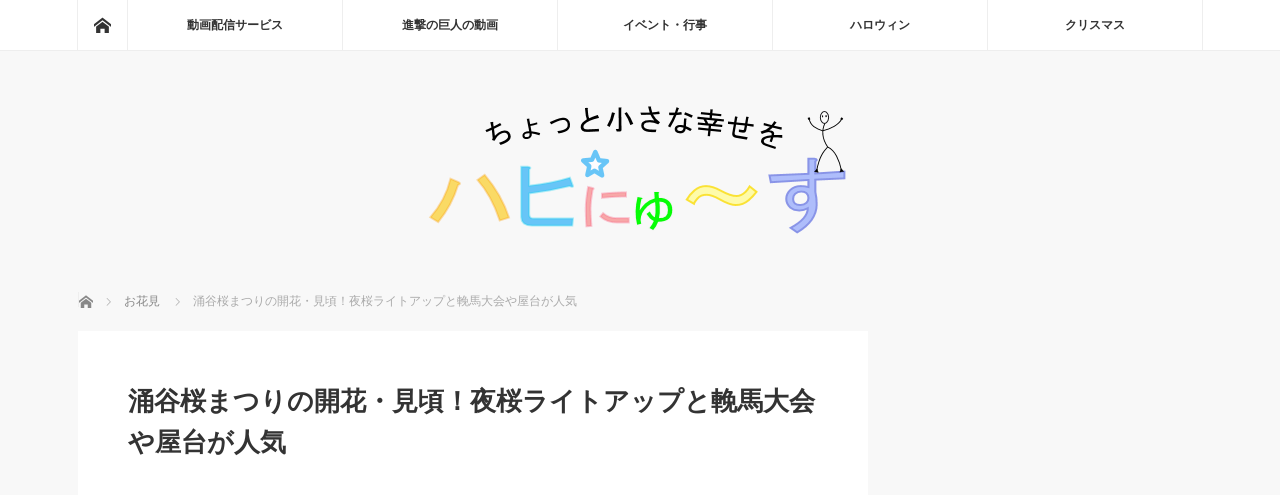

--- FILE ---
content_type: text/html; charset=UTF-8
request_url: https://happy-life-news.com/wakuya-cherry-blossom-festival/
body_size: 19841
content:
<!DOCTYPE html>
<html class="pc" lang="ja">
<head prefix="og: http://ogp.me/ns# fb: http://ogp.me/ns/fb#">
<meta charset="UTF-8">
<!--[if IE]><meta http-equiv="X-UA-Compatible" content="IE=edge"><![endif]-->
<meta name="viewport" content="width=device-width">
<title>涌谷桜まつりの開花・見頃！夜桜ライトアップと輓馬大会や屋台が人気</title>
<meta name="description" content="今回は、私が好きでよく行く宮城県の「わくや桜まつり」のアクセス方法から楽しむポイントまで紹介します。宮城のお花見スポットと言えば西公園や榴ヶ岡公園、白石の一目千本桜などが有名ですよね。でも、まだまだ宮城には魅力的なお花見スポットがあることご存知ですか？桜を見る以外にも、「東北輓馬（ばんば）競技大会」など楽しめるポイントがいっぱいの涌谷桜まつり。私のおすすめは昼の「東北輓馬（ばんば）競技大会」、夜の夜桜ライトアップです。お花見だけがメインじゃない「涌谷桜まつり」をご紹介いたします。">
<meta property="og:type" content="article" />
<meta property="og:url" content="https://happy-life-news.com/wakuya-cherry-blossom-festival/">
<meta property="og:title" content="涌谷桜まつりの開花・見頃！夜桜ライトアップと輓馬大会や屋台が人気" />
<meta property="og:description" content="今回は、私が好きでよく行く宮城県の「わくや桜まつり」のアクセス方法から楽しむポイントまで紹介します。宮城のお花見スポットと言えば西公園や榴ヶ岡公園、白石の一目千本桜などが有名ですよね。でも、まだまだ宮城には魅力的なお花見スポットがあることご存知ですか？桜を見る以外にも、「東北輓馬（ばんば）競技大会」など楽しめるポイントがいっぱいの涌谷桜まつり。私のおすすめは昼の「東北輓馬（ばんば）競技大会」、夜の夜桜ライトアップです。お花見だけがメインじゃない「涌谷桜まつり」をご紹介いたします。" />
<meta property="og:site_name" content="ハピニュース" />
<meta property="og:image" content='https://happy-life-news.com/wp-content/uploads/2018/04/sakura0.jpg'>
<meta property="og:image:secure_url" content="https://happy-life-news.com/wp-content/uploads/2018/04/sakura0.jpg" /> 
<meta property="og:image:width" content="640" /> 
<meta property="og:image:height" content="427" />
<meta name="twitter:card" content="summary" />
<meta name="twitter:site" content="@どなてろ" />
<meta name="twitter:creator" content="@どなてろ" />
<meta name="twitter:title" content="涌谷桜まつりの開花・見頃！夜桜ライトアップと輓馬大会や屋台が人気" />
<meta name="twitter:description" content="今回は、私が好きでよく行く宮城県の「わくや桜まつり」のアクセス方法から楽しむポイントまで紹介します。宮城のお花見スポットと言えば西公園や榴ヶ岡公園、白石の一目千本桜などが有名ですよね。でも、まだまだ宮城には魅力的なお花見スポットがあることご存知ですか？桜を見る以外にも、「東北輓馬（ばんば）競技大会」など楽しめるポイントがいっぱいの涌谷桜まつり。私のおすすめは昼の「東北輓馬（ばんば）競技大会」、夜の夜桜ライトアップです。お花見だけがメインじゃない「涌谷桜まつり」をご紹介いたします。" />
<meta name="twitter:image:src" content='https://happy-life-news.com/wp-content/uploads/2018/04/sakura0.jpg' />
<link rel="pingback" href="https://happy-life-news.com/xmlrpc.php">
<meta name='robots' content='max-image-preview:large' />
<link rel="alternate" type="application/rss+xml" title="ハピニュース &raquo; フィード" href="https://happy-life-news.com/feed/" />
<link rel="alternate" type="application/rss+xml" title="ハピニュース &raquo; コメントフィード" href="https://happy-life-news.com/comments/feed/" />
<link rel="alternate" type="application/rss+xml" title="ハピニュース &raquo; 涌谷桜まつりの開花・見頃！夜桜ライトアップと輓馬大会や屋台が人気 のコメントのフィード" href="https://happy-life-news.com/wakuya-cherry-blossom-festival/feed/" />
<link rel='stylesheet' id='style-css' href='https://happy-life-news.com/wp-content/themes/MAG.child/style.css?ver=2.2.2' type='text/css' media='screen' />
<link rel='stylesheet' id='wp-block-library-css' href='https://happy-life-news.com/wp-includes/css/dist/block-library/style.min.css?ver=6.2.8' type='text/css' media='all' />
<link rel='stylesheet' id='classic-theme-styles-css' href='https://happy-life-news.com/wp-includes/css/classic-themes.min.css?ver=6.2.8' type='text/css' media='all' />
<style id='global-styles-inline-css' type='text/css'>
body{--wp--preset--color--black: #000000;--wp--preset--color--cyan-bluish-gray: #abb8c3;--wp--preset--color--white: #ffffff;--wp--preset--color--pale-pink: #f78da7;--wp--preset--color--vivid-red: #cf2e2e;--wp--preset--color--luminous-vivid-orange: #ff6900;--wp--preset--color--luminous-vivid-amber: #fcb900;--wp--preset--color--light-green-cyan: #7bdcb5;--wp--preset--color--vivid-green-cyan: #00d084;--wp--preset--color--pale-cyan-blue: #8ed1fc;--wp--preset--color--vivid-cyan-blue: #0693e3;--wp--preset--color--vivid-purple: #9b51e0;--wp--preset--gradient--vivid-cyan-blue-to-vivid-purple: linear-gradient(135deg,rgba(6,147,227,1) 0%,rgb(155,81,224) 100%);--wp--preset--gradient--light-green-cyan-to-vivid-green-cyan: linear-gradient(135deg,rgb(122,220,180) 0%,rgb(0,208,130) 100%);--wp--preset--gradient--luminous-vivid-amber-to-luminous-vivid-orange: linear-gradient(135deg,rgba(252,185,0,1) 0%,rgba(255,105,0,1) 100%);--wp--preset--gradient--luminous-vivid-orange-to-vivid-red: linear-gradient(135deg,rgba(255,105,0,1) 0%,rgb(207,46,46) 100%);--wp--preset--gradient--very-light-gray-to-cyan-bluish-gray: linear-gradient(135deg,rgb(238,238,238) 0%,rgb(169,184,195) 100%);--wp--preset--gradient--cool-to-warm-spectrum: linear-gradient(135deg,rgb(74,234,220) 0%,rgb(151,120,209) 20%,rgb(207,42,186) 40%,rgb(238,44,130) 60%,rgb(251,105,98) 80%,rgb(254,248,76) 100%);--wp--preset--gradient--blush-light-purple: linear-gradient(135deg,rgb(255,206,236) 0%,rgb(152,150,240) 100%);--wp--preset--gradient--blush-bordeaux: linear-gradient(135deg,rgb(254,205,165) 0%,rgb(254,45,45) 50%,rgb(107,0,62) 100%);--wp--preset--gradient--luminous-dusk: linear-gradient(135deg,rgb(255,203,112) 0%,rgb(199,81,192) 50%,rgb(65,88,208) 100%);--wp--preset--gradient--pale-ocean: linear-gradient(135deg,rgb(255,245,203) 0%,rgb(182,227,212) 50%,rgb(51,167,181) 100%);--wp--preset--gradient--electric-grass: linear-gradient(135deg,rgb(202,248,128) 0%,rgb(113,206,126) 100%);--wp--preset--gradient--midnight: linear-gradient(135deg,rgb(2,3,129) 0%,rgb(40,116,252) 100%);--wp--preset--duotone--dark-grayscale: url('#wp-duotone-dark-grayscale');--wp--preset--duotone--grayscale: url('#wp-duotone-grayscale');--wp--preset--duotone--purple-yellow: url('#wp-duotone-purple-yellow');--wp--preset--duotone--blue-red: url('#wp-duotone-blue-red');--wp--preset--duotone--midnight: url('#wp-duotone-midnight');--wp--preset--duotone--magenta-yellow: url('#wp-duotone-magenta-yellow');--wp--preset--duotone--purple-green: url('#wp-duotone-purple-green');--wp--preset--duotone--blue-orange: url('#wp-duotone-blue-orange');--wp--preset--font-size--small: 13px;--wp--preset--font-size--medium: 20px;--wp--preset--font-size--large: 36px;--wp--preset--font-size--x-large: 42px;--wp--preset--spacing--20: 0.44rem;--wp--preset--spacing--30: 0.67rem;--wp--preset--spacing--40: 1rem;--wp--preset--spacing--50: 1.5rem;--wp--preset--spacing--60: 2.25rem;--wp--preset--spacing--70: 3.38rem;--wp--preset--spacing--80: 5.06rem;--wp--preset--shadow--natural: 6px 6px 9px rgba(0, 0, 0, 0.2);--wp--preset--shadow--deep: 12px 12px 50px rgba(0, 0, 0, 0.4);--wp--preset--shadow--sharp: 6px 6px 0px rgba(0, 0, 0, 0.2);--wp--preset--shadow--outlined: 6px 6px 0px -3px rgba(255, 255, 255, 1), 6px 6px rgba(0, 0, 0, 1);--wp--preset--shadow--crisp: 6px 6px 0px rgba(0, 0, 0, 1);}:where(.is-layout-flex){gap: 0.5em;}body .is-layout-flow > .alignleft{float: left;margin-inline-start: 0;margin-inline-end: 2em;}body .is-layout-flow > .alignright{float: right;margin-inline-start: 2em;margin-inline-end: 0;}body .is-layout-flow > .aligncenter{margin-left: auto !important;margin-right: auto !important;}body .is-layout-constrained > .alignleft{float: left;margin-inline-start: 0;margin-inline-end: 2em;}body .is-layout-constrained > .alignright{float: right;margin-inline-start: 2em;margin-inline-end: 0;}body .is-layout-constrained > .aligncenter{margin-left: auto !important;margin-right: auto !important;}body .is-layout-constrained > :where(:not(.alignleft):not(.alignright):not(.alignfull)){max-width: var(--wp--style--global--content-size);margin-left: auto !important;margin-right: auto !important;}body .is-layout-constrained > .alignwide{max-width: var(--wp--style--global--wide-size);}body .is-layout-flex{display: flex;}body .is-layout-flex{flex-wrap: wrap;align-items: center;}body .is-layout-flex > *{margin: 0;}:where(.wp-block-columns.is-layout-flex){gap: 2em;}.has-black-color{color: var(--wp--preset--color--black) !important;}.has-cyan-bluish-gray-color{color: var(--wp--preset--color--cyan-bluish-gray) !important;}.has-white-color{color: var(--wp--preset--color--white) !important;}.has-pale-pink-color{color: var(--wp--preset--color--pale-pink) !important;}.has-vivid-red-color{color: var(--wp--preset--color--vivid-red) !important;}.has-luminous-vivid-orange-color{color: var(--wp--preset--color--luminous-vivid-orange) !important;}.has-luminous-vivid-amber-color{color: var(--wp--preset--color--luminous-vivid-amber) !important;}.has-light-green-cyan-color{color: var(--wp--preset--color--light-green-cyan) !important;}.has-vivid-green-cyan-color{color: var(--wp--preset--color--vivid-green-cyan) !important;}.has-pale-cyan-blue-color{color: var(--wp--preset--color--pale-cyan-blue) !important;}.has-vivid-cyan-blue-color{color: var(--wp--preset--color--vivid-cyan-blue) !important;}.has-vivid-purple-color{color: var(--wp--preset--color--vivid-purple) !important;}.has-black-background-color{background-color: var(--wp--preset--color--black) !important;}.has-cyan-bluish-gray-background-color{background-color: var(--wp--preset--color--cyan-bluish-gray) !important;}.has-white-background-color{background-color: var(--wp--preset--color--white) !important;}.has-pale-pink-background-color{background-color: var(--wp--preset--color--pale-pink) !important;}.has-vivid-red-background-color{background-color: var(--wp--preset--color--vivid-red) !important;}.has-luminous-vivid-orange-background-color{background-color: var(--wp--preset--color--luminous-vivid-orange) !important;}.has-luminous-vivid-amber-background-color{background-color: var(--wp--preset--color--luminous-vivid-amber) !important;}.has-light-green-cyan-background-color{background-color: var(--wp--preset--color--light-green-cyan) !important;}.has-vivid-green-cyan-background-color{background-color: var(--wp--preset--color--vivid-green-cyan) !important;}.has-pale-cyan-blue-background-color{background-color: var(--wp--preset--color--pale-cyan-blue) !important;}.has-vivid-cyan-blue-background-color{background-color: var(--wp--preset--color--vivid-cyan-blue) !important;}.has-vivid-purple-background-color{background-color: var(--wp--preset--color--vivid-purple) !important;}.has-black-border-color{border-color: var(--wp--preset--color--black) !important;}.has-cyan-bluish-gray-border-color{border-color: var(--wp--preset--color--cyan-bluish-gray) !important;}.has-white-border-color{border-color: var(--wp--preset--color--white) !important;}.has-pale-pink-border-color{border-color: var(--wp--preset--color--pale-pink) !important;}.has-vivid-red-border-color{border-color: var(--wp--preset--color--vivid-red) !important;}.has-luminous-vivid-orange-border-color{border-color: var(--wp--preset--color--luminous-vivid-orange) !important;}.has-luminous-vivid-amber-border-color{border-color: var(--wp--preset--color--luminous-vivid-amber) !important;}.has-light-green-cyan-border-color{border-color: var(--wp--preset--color--light-green-cyan) !important;}.has-vivid-green-cyan-border-color{border-color: var(--wp--preset--color--vivid-green-cyan) !important;}.has-pale-cyan-blue-border-color{border-color: var(--wp--preset--color--pale-cyan-blue) !important;}.has-vivid-cyan-blue-border-color{border-color: var(--wp--preset--color--vivid-cyan-blue) !important;}.has-vivid-purple-border-color{border-color: var(--wp--preset--color--vivid-purple) !important;}.has-vivid-cyan-blue-to-vivid-purple-gradient-background{background: var(--wp--preset--gradient--vivid-cyan-blue-to-vivid-purple) !important;}.has-light-green-cyan-to-vivid-green-cyan-gradient-background{background: var(--wp--preset--gradient--light-green-cyan-to-vivid-green-cyan) !important;}.has-luminous-vivid-amber-to-luminous-vivid-orange-gradient-background{background: var(--wp--preset--gradient--luminous-vivid-amber-to-luminous-vivid-orange) !important;}.has-luminous-vivid-orange-to-vivid-red-gradient-background{background: var(--wp--preset--gradient--luminous-vivid-orange-to-vivid-red) !important;}.has-very-light-gray-to-cyan-bluish-gray-gradient-background{background: var(--wp--preset--gradient--very-light-gray-to-cyan-bluish-gray) !important;}.has-cool-to-warm-spectrum-gradient-background{background: var(--wp--preset--gradient--cool-to-warm-spectrum) !important;}.has-blush-light-purple-gradient-background{background: var(--wp--preset--gradient--blush-light-purple) !important;}.has-blush-bordeaux-gradient-background{background: var(--wp--preset--gradient--blush-bordeaux) !important;}.has-luminous-dusk-gradient-background{background: var(--wp--preset--gradient--luminous-dusk) !important;}.has-pale-ocean-gradient-background{background: var(--wp--preset--gradient--pale-ocean) !important;}.has-electric-grass-gradient-background{background: var(--wp--preset--gradient--electric-grass) !important;}.has-midnight-gradient-background{background: var(--wp--preset--gradient--midnight) !important;}.has-small-font-size{font-size: var(--wp--preset--font-size--small) !important;}.has-medium-font-size{font-size: var(--wp--preset--font-size--medium) !important;}.has-large-font-size{font-size: var(--wp--preset--font-size--large) !important;}.has-x-large-font-size{font-size: var(--wp--preset--font-size--x-large) !important;}
.wp-block-navigation a:where(:not(.wp-element-button)){color: inherit;}
:where(.wp-block-columns.is-layout-flex){gap: 2em;}
.wp-block-pullquote{font-size: 1.5em;line-height: 1.6;}
</style>
<link rel='stylesheet' id='contact-form-7-css' href='https://happy-life-news.com/wp-content/plugins/contact-form-7/includes/css/styles.css?ver=5.0.4' type='text/css' media='all' />
<link rel='stylesheet' id='toc-screen-css' href='https://happy-life-news.com/wp-content/plugins/table-of-contents-plus/screen.min.css?ver=2002' type='text/css' media='all' />
<link rel='stylesheet' id='parent-style-css' href='https://happy-life-news.com/wp-content/themes/mag_tcd036/style.css?ver=6.2.8' type='text/css' media='all' />
<script type='text/javascript' src='https://happy-life-news.com/wp-includes/js/jquery/jquery.min.js?ver=3.6.4' id='jquery-core-js'></script>
<script type='text/javascript' src='https://happy-life-news.com/wp-includes/js/jquery/jquery-migrate.min.js?ver=3.4.0' id='jquery-migrate-js'></script>
<link rel="https://api.w.org/" href="https://happy-life-news.com/wp-json/" /><link rel="alternate" type="application/json" href="https://happy-life-news.com/wp-json/wp/v2/posts/4838" /><link rel="canonical" href="https://happy-life-news.com/wakuya-cherry-blossom-festival/" />
<link rel='shortlink' href='https://happy-life-news.com/?p=4838' />
<link rel="alternate" type="application/json+oembed" href="https://happy-life-news.com/wp-json/oembed/1.0/embed?url=https%3A%2F%2Fhappy-life-news.com%2Fwakuya-cherry-blossom-festival%2F" />
<link rel="alternate" type="text/xml+oembed" href="https://happy-life-news.com/wp-json/oembed/1.0/embed?url=https%3A%2F%2Fhappy-life-news.com%2Fwakuya-cherry-blossom-festival%2F&#038;format=xml" />
<style type="text/css">div#toc_container ul li {font-size: 90%;}</style>
<script src="https://happy-life-news.com/wp-content/themes/mag_tcd036/js/jquery.easing.js?ver=2.2.2"></script>
<script src="https://happy-life-news.com/wp-content/themes/mag_tcd036/js/jscript.js?ver=2.2.2"></script>
<script src="https://happy-life-news.com/wp-content/themes/mag_tcd036/js/comment.js?ver=2.2.2"></script>
<script src="https://happy-life-news.com/wp-content/themes/mag_tcd036/js/header_fix.js?ver=2.2.2"></script>

<link rel="stylesheet" media="screen and (max-width:770px)" href="https://happy-life-news.com/wp-content/themes/mag_tcd036/responsive.css?ver=2.2.2">
<link rel="stylesheet" media="screen and (max-width:770px)" href="https://happy-life-news.com/wp-content/themes/mag_tcd036/footer-bar.css?ver=2.2.2">

<link rel="stylesheet" href="https://happy-life-news.com/wp-content/themes/mag_tcd036/japanese.css?ver=2.2.2">

<!--[if lt IE 9]>
<script src="https://happy-life-news.com/wp-content/themes/mag_tcd036/js/html5.js?ver=2.2.2"></script>
<![endif]-->

<style type="text/css">



.side_headline, #copyright, .page_navi span.current, .archive_headline, #pickup_post .headline, #related_post .headline, #comment_headline, .post_list .category a, #footer_post_list .category a, .mobile .footer_headline, #page_title
 { background-color:#FF9900; }

a:hover, #comment_header ul li a:hover, .post_content a
 { color:#B9A3FF; }
.post_content .q_button { color:#fff; }
.pc #global_menu > ul > li a:hover, .pc #global_menu > ul > li.active > a, .pc #global_menu ul ul a, #return_top a:hover, .next_page_link a:hover, .page_navi a:hover, .collapse_category_list li a:hover .count,
  #wp-calendar td a:hover, #wp-calendar #prev a:hover, #wp-calendar #next a:hover, .widget_search #search-btn input:hover, .widget_search #searchsubmit:hover, .side_widget.google_search #searchsubmit:hover,
   #submit_comment:hover, #comment_header ul li a:hover, #comment_header ul li.comment_switch_active a, #comment_header #comment_closed p, #post_pagination a:hover, #post_pagination p, a.menu_button:hover
    { background-color:#B9A3FF; }

.pc #global_menu_wrap .home_menu:hover { background:#B9A3FF url(https://happy-life-news.com/wp-content/themes/mag_tcd036/img/header/home.png) no-repeat center; }
.pc #global_menu > ul > li a:hover, .pc #global_menu > ul > li.active > a { border-color:#B9A3FF; }

.mobile #global_menu li a:hover, .mobile #global_menu_wrap .home_menu:hover { background-color:#B9A3FF !important; }

#comment_textarea textarea:focus, #guest_info input:focus, #comment_header ul li a:hover, #comment_header ul li.comment_switch_active a, #comment_header #comment_closed p
 { border-color:#B9A3FF; }

#comment_header ul li.comment_switch_active a:after, #comment_header #comment_closed p:after
 { border-color:#B9A3FF transparent transparent transparent; }

.pc #global_menu ul ul a:hover
 { background-color:#63FFD0; }

.user_sns li a:hover
 { background-color:#B9A3FF; border-color:#B9A3FF; }

.collapse_category_list li a:before
 { border-color: transparent transparent transparent #B9A3FF; }

#previous_next_post .prev_post a:hover, #previous_next_post .next_post a:hover
 { background-color:#B9A3FF !important; }

#footer_post_list .title { color:#FFFFFF; background:rgba(0,0,0,0.4); }

#post_title { font-size:26px; }
.post_content { font-size:18px; }

.post_content .style3a{
    position: relative;
    margin: 0 0 1.5em;
    padding: 0.8em;
    background: #FF9900;
    color: #fff;
    font-size: 22px;
    font-weight: bold;
    border-top:1px solid #FF9900;
    border-bottom:1px solid #FF9900;
}

.post_content .style4a { margin:2.5em 2px 1.2em; padding:.3em 0 .3em .8em; font-size:22px; font-weight:700; border-bottom:none; border-left:7px solid #FF9900; }

#logo_image_mobile a { display:inline-block; height:60px; margin:0; }

<?php
function copePanda()
{
	if ( is_tag() || is_paged() || is_date() || is_year() || is_author() || is_search() || is_404() ) {
		echo '<meta name="robots" content="noindex,follow">';
	}
}
add_action('wp_head','copePanda');
?>

<script async src="//pagead2.googlesyndication.com/pagead/js/adsbygoogle.js"></script>
<script>
  (adsbygoogle = window.adsbygoogle || []).push({
    google_ad_client: "ca-pub-9395553136288121",
    enable_page_level_ads: true
  });
</script>


<script>
  (function(i,s,o,g,r,a,m){i['GoogleAnalyticsObject']=r;i[r]=i[r]||function(){
  (i[r].q=i[r].q||[]).push(arguments)},i[r].l=1*new Date();a=s.createElement(o),
  m=s.getElementsByTagName(o)[0];a.async=1;a.src=g;m.parentNode.insertBefore(a,m)
  })(window,document,'script','https://www.google-analytics.com/analytics.js','ga');

  ga('create', 'UA-103078173-1', 'auto');
  ga('send', 'pageview');

</script>










/*=================================================================================
	カエレバ・ヨメレバ・トマレバ
=================================================================================*/
 
.cstmreba {
	width:98%;
	height:auto;
	margin:36px auto;
	font-family:'Lucida Grande','Hiragino Kaku Gothic ProN',Helvetica, Meiryo, sans-serif;
	line-height: 1.5;
	word-wrap: break-word;
	box-sizing: border-box;
	display: block;
}
.cstmreba a {
	transition: 0.8s ;
	color:#285EFF; /* テキストリンクカラー */
}
.cstmreba a:hover {
	color:#FFCA28; /* テキストリンクカラー(マウスオーバー時) */
}
.booklink-box, .kaerebalink-box, .tomarebalink-box {
	width: 100%;
	background-color: #fafafa; /* 全体の背景カラー */
	overflow: hidden;
	border-radius: 0px;
	box-sizing: border-box;
	padding: 12px 8px;
	box-shadow: 0px 2px 5px 0 rgba(0,0,0,.26);
}
/* サムネイル画像ボックス */
.booklink-image,
.kaerebalink-image,
.tomarebalink-image {
	width:150px;
	float:left;
	margin:0 14px 0 0;
	text-align: center;
	background: #fff;
}
.booklink-image a,
.kaerebalink-image a,
.tomarebalink-image a {
	width:100%;
	display:block;
}
.booklink-image a img, .kaerebalink-image a img, .tomarebalink-image a img {
	margin:0 ;
	padding: 0;
	text-align:center;
	background: #fff;
}
.booklink-info, .kaerebalink-info, .tomarebalink-info {
	overflow:hidden;
	line-height:170%;
	color: #333;
}
/* infoボックス内リンク下線非表示 */
.booklink-info a,
.kaerebalink-info a,
.tomarebalink-info a {
	text-decoration: none;
}
/* 作品・商品・ホテル名 リンク */
.booklink-name>a,
.kaerebalink-name>a,
.tomarebalink-name>a {
	border-bottom: 1px solid ;
	font-size:16px;
}
/* powered by */
.booklink-powered-date,
.kaerebalink-powered-date,
.tomarebalink-powered-date {
	font-size:10px;
	line-height:150%;
}
.booklink-powered-date a,
.kaerebalink-powered-date a,
.tomarebalink-powered-date a {
	color:#333;
	border-bottom: none ;
}
.booklink-powered-date a:hover,
.kaerebalink-powered-date a:hover,
.tomarebalink-powered-date a:hover {
	color:#333;
	border-bottom: 1px solid #333 ;
}
/* 著者・住所 */
.booklink-detail, .kaerebalink-detail, .tomarebalink-address {
	font-size:12px;
}
.kaerebalink-link1 div img, .booklink-link2 div img, .tomarebalink-link1 div img {
	display:none;
}
.booklink-link2 {
	display: inline-block;
	width: 100%;
	margin-top: 5px;
}
.booklink-link2>div,
.kaerebalink-link1>div,
.tomarebalink-link1>div {
	float:left;
	width:24%;
	min-width:128px;
	margin:0.5%;
}
/***** ボタンデザインここから ******/
.booklink-link2 a,
.kaerebalink-link1 a,
.tomarebalink-link1 a {
	width: 100%;
	display: inline-block;
	text-align: center;
	box-sizing: border-box;
	margin: 1px 0;
	padding:3% 0.5%;
	border-radius: 8px;
	font-size: 12px;
	font-weight: bold;
	line-height: 180%;
	color: #fff;
	box-shadow: 0px 2px 4px 0 rgba(0,0,0,.26);
}
/* トマレバ */
.tomarebalink-link1 .shoplinkrakuten a {background: #76ae25; border: 2px solid #76ae25; }/* 楽天トラベル */
.tomarebalink-link1 .shoplinkjalan a { background: #ff7a15; border: 2px solid #ff7a15;}/* じゃらん */
.tomarebalink-link1 .shoplinkjtb a { background: #c81528; border: 2px solid #c81528;}/* JTB */
.tomarebalink-link1 .shoplinkknt a { background: #0b499d; border: 2px solid #0b499d;}/* KNT */
.tomarebalink-link1 .shoplinkikyu a { background: #bf9500; border: 2px solid #bf9500;}/* 一休 */
.tomarebalink-link1 .shoplinkrurubu a { background: #000066; border: 2px solid #000066;}/* るるぶ */
.tomarebalink-link1 .shoplinkyahoo a { background: #ff0033; border: 2px solid #ff0033;}/* Yahoo!トラベル */
/* カエレバ */
.kaerebalink-link1 .shoplinkyahoo a {background:#ff0033; border: 2px solid #ff0033;} /* Yahoo!ショッピング */
.kaerebalink-link1 .shoplinkbellemaison a { background:#84be24 ; border: 2px solid #84be24;}	/* ベルメゾン */
.kaerebalink-link1 .shoplinkcecile a { background:#8d124b; border: 2px solid #8d124b;} /* セシール */
.kaerebalink-link1 .shoplinkkakakucom a {background:#314995; border: 2px solid #314995;} /* 価格コム */
/* ヨメレバ */
.booklink-link2 .shoplinkkindle a { background:#007dcd; border: 2px solid #007dcd;} /* Kindle */
.booklink-link2 .shoplinkrakukobo a { background:#bf0000; border: 2px solid #bf0000;} /* 楽天kobo */
.booklink-link2  .shoplinkbk1 a { background:#0085cd; border: 2px solid #0085cd;} /* honto */
.booklink-link2 .shoplinkehon a { background:#2a2c6d; border: 2px solid #2a2c6d;} /* ehon */
.booklink-link2 .shoplinkkino a { background:#003e92; border: 2px solid #003e92;} /* 紀伊國屋書店 */
.booklink-link2 .shoplinktoshokan a { background:#333333; border: 2px solid #333333;} /* 図書館 */
/* カエレバ・ヨメレバ共通 */
.kaerebalink-link1 .shoplinkamazon a, .booklink-link2 .shoplinkamazon a {
	background:#FF9901;
	border: 2px solid #ff9901;
} /* Amazon */
.kaerebalink-link1 .shoplinkrakuten a, .booklink-link2 .shoplinkrakuten a {
	background: #bf0000;
	border: 2px solid #bf0000;
} /* 楽天 */
.kaerebalink-link1 .shoplinkseven a, .booklink-link2 .shoplinkseven a {
	background:#225496;
	border: 2px solid #225496;
} /* 7net */
/****** ボタンカラー ここまで *****/
 
/***** ボタンデザイン　マウスオーバー時ここから *****/
.booklink-link2 a:hover,
.kaerebalink-link1 a:hover,
.tomarebalink-link1 a:hover {
	background: #fff;
}
/* トマレバ */
.tomarebalink-link1 .shoplinkrakuten a:hover { color: #76ae25; }/* 楽天トラベル */
.tomarebalink-link1 .shoplinkjalan a:hover { color: #ff7a15; }/* じゃらん */
.tomarebalink-link1 .shoplinkjtb a:hover { color: #c81528; }/* JTB */
.tomarebalink-link1 .shoplinkknt a:hover { color: #0b499d; }/* KNT */
.tomarebalink-link1 .shoplinkikyu a:hover { color: #bf9500; }/* 一休 */
.tomarebalink-link1 .shoplinkrurubu a:hover { color: #000066; }/* るるぶ */
.tomarebalink-link1 .shoplinkyahoo a:hover { color: #ff0033; }/* Yahoo!トラベル */
/* カエレバ */
.kaerebalink-link1 .shoplinkyahoo a:hover {color:#ff0033;} /* Yahoo!ショッピング */
.kaerebalink-link1 .shoplinkbellemaison a:hover { color:#84be24 ; }	/* ベルメゾン */
.kaerebalink-link1 .shoplinkcecile a:hover { color:#8d124b; } /* セシール */
.kaerebalink-link1 .shoplinkkakakucom a:hover {color:#314995;} /* 価格コム */
/* ヨメレバ */
.booklink-link2 .shoplinkkindle a:hover { color:#007dcd;} /* Kindle */
.booklink-link2 .shoplinkrakukobo a:hover { color:#bf0000; } /* 楽天kobo */
.booklink-link2 .shoplinkbk1 a:hover { color:#0085cd; } /* honto */
.booklink-link2 .shoplinkehon a:hover { color:#2a2c6d; } /* ehon */
.booklink-link2 .shoplinkkino a:hover { color:#003e92; } /* 紀伊國屋書店 */
.booklink-link2 .shoplinktoshokan a:hover { color:#333333; } /* 図書館 */
/* カエレバ・ヨメレバ共通 */
.kaerebalink-link1 .shoplinkamazon a:hover, .booklink-link2 .shoplinkamazon a:hover {
	color:#FF9901; } /* Amazon */
.kaerebalink-link1 .shoplinkrakuten a:hover , .booklink-link2 .shoplinkrakuten a:hover {
	color: #bf0000; } /* 楽天 */
.kaerebalink-link1 .shoplinkseven a:hover, .booklink-link2 .shoplinkseven a:hover {
	color:#225496;} /* 7net */
/***** ボタンデザイン　マウスオーバー時ここまで *****/
.booklink-footer {
	clear:both;
}
 
/*****  解像度768px以下のスタイル *****/
@media screen and (max-width:768px){
	.booklink-image,
	.kaerebalink-image,
	.tomarebalink-image {
		width:100%;
		float:none;
	}
	.booklink-link2>div,
	.kaerebalink-link1>div,
	.tomarebalink-link1>div {
		width: 32.33%;
		margin: 0.5%;
	}
	.booklink-info,
	.kaerebalink-info,
	.tomarebalink-info {
	  text-align:center;
	  padding-bottom: 1px;
	}
}
 
/*****  解像度480px以下のスタイル *****/
@media screen and (max-width:480px){
	.booklink-link2>div,
	.kaerebalink-link1>div,
	.tomarebalink-link1>div {
		width: 49%;
		margin: 0.5%;
	}
}

/***  カエレバここまで ***/
.check {
  color: #FFFFFF;
  font-size: 12px;
  background-color: #FF0000;
  vertical-align:text-top;
  font-weight: bold;
}




/* 赤ボタン単品 */
.red-btn {
  box-shadow:2px 2px 2px #555;
  font-size:16px;
  text-align:center; /*ボタンの中央配置 */
  margin:40px auto 40px auto;  /*ボタンの上右下左の余白 */
  max-width: 300px;  /*ボタンの横幅 */
  text-align: center;  /*ボタン内の文字中央寄せ */
  padding: 7px;  /*ボタン内文字の余白 */
  background-color:#ed254e;
  margin-right: auto;
  margin-left: auto;
  border-radius: 5px;  /*ボタンの角を少し丸く */
  -webkit-border-radius: 5px;
  -moz-border-radius: 5px;
  font-weight: bold;  /*ボタン内文字は太字 */
  color: #fff !important;  /*ボタン内の文字色 */
  height: 30px;
  line-height:30px;
}
 
.red-btn a {
  text-decoration: none !important;  /*ボタン内テキストリンク下線無し */
  color: #fff !important;  /*ボタン内の文字色 */
  display: block;
}


/* 左ボタン */
 
.left-btn {
  box-shadow:2px 2px 2px #555;  
  text-align:center; /*ボタンの中央配置 */
  width: 100%;  /*ボタンの横幅 */
  text-align: center;  /*ボタン内の文字中央寄せ */
  padding: 7px;  /*ボタン内文字の余白 */
  background-color: #039BE6;  /*ボタンの背景色#cc1812#ef5771#d64e80#e37878 */
  border-radius: 5px;  /*ボタンの角を少し丸く */
  -webkit-border-radius: 5px;
  -moz-border-radius: 5px;
  font-weight: bold;  /*ボタン内文字は太字 */
  color:#fff !important;
  margin-bottom:10px;
  margin-left:-10px;
  height: 30px;
  line-height:30px;
}
 
.left-btn a {
  text-decoration: none !important;  /*ボタン内テキストリンク下線無し */
  color: #fff !important;  /*ボタン内の文字色 */
  display: block;
}
 
 
/* 右ボタン */
 
.right-btn {
  box-shadow:2px 2px 2px #555;
  background-color: #ed254e;
  text-align:center; /*ボタンの中央配置 */
  margin-bottom:15px;
  display: block;
  width: 100%;  /*ボタンの横幅 */
  text-align: center;  /*ボタン内の文字中央寄せ */
  padding: 7px;  /*ボタン内文字の余白 */
  float:left;
  color:#fff;
  font-weight:bold;
  margin-left: -10px;
  border-radius: 5px;  /*ボタンの角を少し丸く */
  -webkit-border-radius: 5px;
  -moz-border-radius: 5px;
  height: 30px;
  line-height:30px;
}
 
.right-btn a {
  text-decoration: none !important;  /*ボタン内テキストリンク下線無し */
  color: #fff !important;  /*ボタン内の文字色 */
  display: block;
}
 
.box-main:after {
  content:"";
  display:block;
  clear:both;
}
.box-main {
 text-align:center;
 font-size:16px;
}





.ggmap {
position: relative;
padding-bottom: 56.25%;
padding-top: 30px;
height: 0;
overflow: hidden;
}
 
.ggmap iframe,
.ggmap object,
.ggmap embed {
position: absolute;
top: 0;
left: 0;
width: 100%;
height: 100%;
}

<script type="text/javascript" language="javascript">
    var vc_pid = "885932515";
</script><script type="text/javascript" src="//aml.valuecommerce.com/vcdal.js" async></script>

</style>


<style type="text/css"></style><style type="text/css">.broken_link, a.broken_link {
	text-decoration: line-through;
}</style><link rel="icon" href="https://happy-life-news.com/wp-content/uploads/2017/07/06f72bda9ffdfd07312a36cfa3877563-1-120x120.jpg" sizes="32x32" />
<link rel="icon" href="https://happy-life-news.com/wp-content/uploads/2017/07/06f72bda9ffdfd07312a36cfa3877563-1.jpg" sizes="192x192" />
<link rel="apple-touch-icon" href="https://happy-life-news.com/wp-content/uploads/2017/07/06f72bda9ffdfd07312a36cfa3877563-1.jpg" />
<meta name="msapplication-TileImage" content="https://happy-life-news.com/wp-content/uploads/2017/07/06f72bda9ffdfd07312a36cfa3877563-1.jpg" />







<!-- Global site tag (gtag.js) - Google Analytics -->
<script async src="https://www.googletagmanager.com/gtag/js?id=UA-103078173-1"></script>
<script>
  window.dataLayer = window.dataLayer || [];
  function gtag(){dataLayer.push(arguments);}
  gtag('js', new Date());

  gtag('config', 'UA-103078173-1');
</script>








</head>
<body class="post-template-default single single-post postid-4838 single-format-standard">

 <!-- global menu -->
  <div id="global_menu_wrap">
  <div id="global_menu" class="clearfix">
   <a class="home_menu" href="https://happy-life-news.com/"><span>ホーム</span></a>
   <ul id="menu-%e3%83%a1%e3%82%a4%e3%83%b3%e3%83%a1%e3%83%8b%e3%83%a5%e3%83%bc" class="menu"><li id="menu-item-6352" class="menu-item menu-item-type-post_type menu-item-object-post menu-item-6352"><a href="https://happy-life-news.com/drama-vod/">動画配信サービス</a></li>
<li id="menu-item-8601" class="menu-item menu-item-type-post_type menu-item-object-post menu-item-8601"><a href="https://happy-life-news.com/shingeki-season3/">進撃の巨人の動画</a></li>
<li id="menu-item-108" class="menu-item menu-item-type-taxonomy menu-item-object-category current-post-ancestor menu-item-has-children menu-item-108"><a href="https://happy-life-news.com/category/event/">イベント・行事</a>
<ul class="sub-menu">
	<li id="menu-item-3402" class="menu-item menu-item-type-taxonomy menu-item-object-category menu-item-3402"><a href="https://happy-life-news.com/category/event/valentine/">バレンタイン</a></li>
	<li id="menu-item-5913" class="menu-item menu-item-type-taxonomy menu-item-object-category menu-item-5913"><a href="https://happy-life-news.com/category/event/claming/">潮干狩り</a></li>
	<li id="menu-item-8185" class="menu-item menu-item-type-taxonomy menu-item-object-category menu-item-8185"><a href="https://happy-life-news.com/category/event/hahanohi-titinohi/">母の日・父の日</a></li>
	<li id="menu-item-4686" class="menu-item menu-item-type-taxonomy menu-item-object-category menu-item-4686"><a href="https://happy-life-news.com/category/event/festival/">お祭り・花火</a></li>
	<li id="menu-item-5268" class="menu-item menu-item-type-taxonomy menu-item-object-category menu-item-5268"><a href="https://happy-life-news.com/category/event/seapool/">海・プール</a></li>
</ul>
</li>
<li id="menu-item-1240" class="menu-item menu-item-type-taxonomy menu-item-object-category menu-item-1240"><a href="https://happy-life-news.com/category/event/halloween/">ハロウィン</a></li>
<li id="menu-item-6796" class="menu-item menu-item-type-taxonomy menu-item-object-category menu-item-6796"><a href="https://happy-life-news.com/category/event/christmas/">クリスマス</a></li>
</ul>  </div>
 </div>
 
 <div id="header">

  <!-- logo -->
  <div id='logo_image'>
<h1 id="logo"><a href=" https://happy-life-news.com/" title="ハピニュース" data-label="ハピニュース"><img src="https://happy-life-news.com/wp-content/uploads/tcd-w/logo-resized.png?1769809390" alt="ハピニュース" title="ハピニュース" /></a></h1>
</div>

  
    <a href="#" class="menu_button"><span>menu</span></a>
  
 </div><!-- END #header -->

 <div id="main_contents" class="clearfix">

  <!-- bread crumb -->
    
<ul id="bread_crumb" class="clearfix" itemscope itemtype="http://schema.org/BreadcrumbList">
 <li itemprop="itemListElement" itemscope itemtype="http://schema.org/ListItem" class="home"><a itemprop="item" href="https://happy-life-news.com/"><span itemprop="name">ホーム</span></a><meta itemprop="position" content="1" /></li>

 <li itemprop="itemListElement" itemscope itemtype="http://schema.org/ListItem">
     <a itemprop="item" href="https://happy-life-news.com/category/event/cherry-blossom-viewing/"><span itemprop="name">お花見</span></a>
       <meta itemprop="position" content="2" /></li>
 <li itemprop="itemListElement" itemscope itemtype="http://schema.org/ListItem" class="last"><span itemprop="name">涌谷桜まつりの開花・見頃！夜桜ライトアップと輓馬大会や屋台が人気</span><meta itemprop="position" content="3" /></li>

</ul>
  
<div id="main_col">

 
 <div id="article">

      



  <div id="post_meta_top" class="clearfix no_image">
        </div>

  <h2 id="post_title">涌谷桜まつりの開花・見頃！夜桜ライトアップと輓馬大会や屋台が人気</h2>







<script async src="//pagead2.googlesyndication.com/pagead/js/adsbygoogle.js"></script>
<!-- happypcタイトル下（ﾘﾝｸﾕﾆｯﾄ） -->
<ins class="adsbygoogle"
     style="display:block"
     data-ad-client="ca-pub-9395553136288121"
     data-ad-slot="2087894298"
     data-ad-format="link"></ins>
<script>
(adsbygoogle = window.adsbygoogle || []).push({});
</script>
&nbsp;




  <div class="post_content clearfix">
   <p>今回は、私が好きでよく行く宮城県の<strong>「わくや桜まつり」</strong>のアクセス方法から楽しむポイントまで紹介します。</p>
<p>宮城のお花見スポットと言えば西公園や榴ヶ岡公園、白石の一目千本桜などが有名ですよね。</p>
<p>でも、まだまだ宮城には魅力的なお花見スポットがあることご存知ですか？</p>
<p>「東北輓馬（ばんば）競技大会」や「夜桜ライトアップ」など、<span style="color: #ff0000;"><strong>お花見だけがメインじゃない「わくや桜まつり」</strong></span>をご紹介いたします。</p>
<div id="single_banner_area2" class="clearfix one_banner">
<div class="single_banner single_banner_left">
<p style="color: #888; text-align: center;"><span style="font-size: 65%;">スポンサーリンク</span>
<script async src="//pagead2.googlesyndication.com/pagead/js/adsbygoogle.js"></script>
<!-- happy.new.honnbunnai -->
<ins class="adsbygoogle"
     style="display:block"
     data-ad-client="ca-pub-9395553136288121"
     data-ad-slot="8755137478"
     data-ad-format="rectangle"></ins>
<script>
(adsbygoogle = window.adsbygoogle || []).push({});
</script>
</div>
<div class="single_banner single_banner_right">
<a href="" target="_blank"><img src="" alt="" title="" /></a>
</div>
</div>

<div id="toc_container" class="no_bullets"><p class="toc_title">目次</p><ul class="toc_list"><li><a href="#i"><span class="toc_number toc_depth_1">1</span> わくや桜まつりとは？圧巻の夜桜ライトアップ！</a><ul><li><a href="#i-2"><span class="toc_number toc_depth_2">1.1</span> 涌谷町の桜の開花状況と夜桜ライトアップ</a></li></ul></li><li><a href="#i-3"><span class="toc_number toc_depth_1">2</span> わくや桜まつりの見所は涌谷城の桜と東北輓馬（ばんば）競技大会</a></li><li><a href="#i-4"><span class="toc_number toc_depth_1">3</span> わくや桜まつりの屋台の出店情報！営業時間は？名物屋台は？</a><ul><li><a href="#i-5"><span class="toc_number toc_depth_2">3.1</span> フリーマーケット</a></li><li><a href="#i-6"><span class="toc_number toc_depth_2">3.2</span> 涌谷互市（たがいち）</a></li><li><a href="#i-7"><span class="toc_number toc_depth_2">3.3</span> アイムクレープ</a></li></ul></li><li><a href="#i-8"><span class="toc_number toc_depth_1">4</span> わくや桜まつりのアクセス方法と混雑回避のおすすめ駐車場</a></li><li><a href="#i-9"><span class="toc_number toc_depth_1">5</span> 涌谷町の温泉などおすすめスポット</a><ul><li><a href="#i-10"><span class="toc_number toc_depth_2">5.1</span> わくや万葉の里天平ろまん館</a></li><li><a href="#i-11"><span class="toc_number toc_depth_2">5.2</span> わくや天平の湯</a></li><li><a href="#i-12"><span class="toc_number toc_depth_2">5.3</span> 花野果（はなやか）市場</a></li></ul></li><li><a href="#i-13"><span class="toc_number toc_depth_1">6</span> 宮城県涌谷町「わくや桜まつり」と「東北輓馬競技大会」まとめ</a></li></ul></div>
<h3 class="style3a"><span id="i">わくや桜まつりとは？圧巻の夜桜ライトアップ！</span></h3>
<p>まずは涌谷桜まつりが開催される「涌谷町」についてご紹介いたします。</p>
<div class="ggmap"><iframe style="border: 0;" src="https://www.google.com/maps/embed?pb=!1m18!1m12!1m3!1d399356.29673193005!2d140.86861743628202!3d38.5574803842549!2m3!1f0!2f0!3f0!3m2!1i1024!2i768!4f13.1!3m3!1m2!1s0x5f89093af12be1d5%3A0x74ee2952cbd34782!2z5a6u5Z-O55yM6YGg55Sw6YOh5raM6LC355S6!5e0!3m2!1sja!2sjp!4v1523051063412" width="600" height="450" frameborder="0" allowfullscreen="allowfullscreen"></iframe></div>
<p>「涌谷町」は、仙台の北側で、石巻市と大崎市の間にある遠田郡に位置します。</p>
<p>涌谷町は自然豊かで、仙台平野や栗駒山を一望できる箟岳山が町の中心にあります。</p>
<p>そして、昔は涌谷伊達家の城下町として栄えていたため、現在は涌谷伊達家の居舘跡に「城山公園資料館」として数々の文化財が収められています。</p>
<p>こちらの「城山公園資料館」はお城の形をしており、城山公園にはソメイヨシノ、しだれ桜、山桜、泰山府君(さとざくらの一品種)などが咲き、<span style="color: #ff0000;"><strong>お城と桜を一緒に見ることができるスポット</strong><span style="color: #000000;">として人気があり、</span></span>とても風情があります。</p>
<div id="single_banner_area2" class="clearfix one_banner">
<div class="single_banner single_banner_left">
<p style="color: #888; text-align: center;"><span style="font-size: 65%;">スポンサーリンク</span>
<script async src="//pagead2.googlesyndication.com/pagead/js/adsbygoogle.js"></script>
<!-- happy.new.honnbunnai -->
<ins class="adsbygoogle"
     style="display:block"
     data-ad-client="ca-pub-9395553136288121"
     data-ad-slot="8755137478"
     data-ad-format="rectangle"></ins>
<script>
(adsbygoogle = window.adsbygoogle || []).push({});
</script>
</div>
<div class="single_banner single_banner_right">
<a href="" target="_blank"><img src="" alt="" title="" /></a>
</div>
</div>

<h4 class="style4a"><span id="i-2">涌谷町の桜の開花状況と夜桜ライトアップ</span></h4>
<blockquote class="twitter-tweet" data-lang="ja">
<p dir="ltr" lang="ja">わくや桜まつり</p>
<p>江合川涌谷大橋から城山公園（涌谷城址）を望む。</p>
<p>城山公園の桜は散り初めです。<br />
夜桜ライトアップは，29日まで。 <a href="https://t.co/J7uoJW7i8x">pic.twitter.com/J7uoJW7i8x</a></p>
<p>— 遊佐 徹 (@T_Yusa) <a href="https://twitter.com/T_Yusa/status/855394794297634817?ref_src=twsrc%5Etfw">2017年4月21日</a></p></blockquote>
<p><script async src="https://platform.twitter.com/widgets.js" charset="utf-8"></script></p>
<p>&nbsp;</p>
<p>そしてここで、<span style="text-decoration: underline;">毎年4月10日前後に開花するため、4月中旬にかけて涌谷桜まつりが開催</span>されます。</p>
<p>期間中は夜桜ライトアップがされているので、夜に訪れるのもおすすめです。</p>
<div id="single_banner_area2" class="clearfix one_banner">
<div class="single_banner single_banner_left">
<p style="color: #888; text-align: center;"><span style="font-size: 65%;">スポンサーリンク</span>
<script async src="//pagead2.googlesyndication.com/pagead/js/adsbygoogle.js"></script>
<!-- happy.new.honnbunnai -->
<ins class="adsbygoogle"
     style="display:block"
     data-ad-client="ca-pub-9395553136288121"
     data-ad-slot="8755137478"
     data-ad-format="rectangle"></ins>
<script>
(adsbygoogle = window.adsbygoogle || []).push({});
</script>
</div>
<div class="single_banner single_banner_right">
<a href="" target="_blank"><img src="" alt="" title="" /></a>
</div>
</div>

<h3 class="style3a"><span id="i-3">わくや桜まつりの見所は涌谷城の桜と東北輓馬（ばんば）競技大会</span></h3>
<p>冒頭でも少しお話したように涌谷桜まつりでは、ただ屋台が並びお花見するだけの場所じゃないです！</p>
<p>毎年4月の第３日曜日に桜まつりのメインイベントとして<span style="text-decoration: underline;"><strong>「<a href="http://www.town.wakuya.miyagi.jp/sangyo/kanko/event/banba.html">東北輓馬（ばんば）競技大会</a>」が開催</strong></span>されます。</p>
<blockquote class="twitter-tweet" data-lang="ja">
<p dir="ltr" lang="ja">涌谷城と桜とばんば！ <a href="http://t.co/tfP3xefJr3">pic.twitter.com/tfP3xefJr3</a></p>
<p>— まさお (@G_Mahler) <a href="https://twitter.com/G_Mahler/status/457754876936609792?ref_src=twsrc%5Etfw">2014年4月20日</a></p></blockquote>
<p><script async src="https://platform.twitter.com/widgets.js" charset="utf-8"></script></p>
<p>&nbsp;</p>
<p>輓馬と言われてもピンっとくる方は少ないと思いますので、説明したいと思います。（笑）</p>
<p>輓馬大会は名前にもあるように馬が主役となる大会です。</p>
<p>馬は古くから人と深い関わりを持っており、城下町であり商業・流通の拠点であった涌谷町では運搬の手段として特に重要な役割を担っていました。</p>
<p>しかし、現在はその姿を見る機会はほとんど無いですよね。</p>
<p>そうした中、<strong>自馬の力を競うことを目的に開催されるのが輓馬大会</strong>です。</p>
<p>階級ごとに違う荷重を乗せたそりを引き、120mの直線コースで2ヶ所の障害を越えるタイムを競います。</p>
<p>満開の桜の下、大観衆は手に汗を握り、熱戦を繰り広げる馬たちを応援します。</p>
<p>私は何度か観戦しておりますが、特に、人馬一体となって障害を越える瞬間には、毎回大きな歓声と拍手が起こります。</p>
<p>競馬で見る競走馬とは違った力強さを見る事ができ、一言で表すなら「うぉぉぉ」という表現がしっくり来るほどの迫力があります。</p>
<p>私のように普段競馬をやらない方でも楽しめるし、子供にも喜んでもらえるイベントですので、ぜひ行ってみてくださいね。</p>
<p>このように、わくや桜まつりでは<span style="text-decoration: underline; color: #ff0000;"><strong>「お城・馬・桜」が一度に見られる</strong></span>ので、普通のお花見に飽きてしまった方にはぴったりです。</p>
<h3 class="style3a"><span id="i-4">わくや桜まつりの屋台の出店情報！営業時間は？名物屋台は？</span></h3>
<p>城山公園内仮説店舗は、4月7日（土）～4月29日（月）まで9時から21時まで営業しています。</p>
<h4 class="style4a"><span id="i-5">フリーマーケット</span></h4>
<p>こちらは屋台ではありませんが、輓馬大会と同日の4月15日の9時～14時の間に<strong>江合川右岸河川敷でフリーマーケットが開催</strong>されます。</p>
<p>掘り出し物がないか探してみてはいかがでしょうか。</p>
<h4 class="style4a"><span id="i-6">涌谷互市（たがいち）</span></h4>
<p>湧谷互市が、同日の4月15日に城山公園下特殊堤防沿いで行われます。</p>
<p><span style="color: #ff0000;"><strong>互市とは、自分達が生産した農産物や加工品を販売する市場</strong></span>を言い、地域の習慣として今でも残っています。</p>
<p>様々な商品が売られているので、ウィンドウショッピングしても楽しいですよ☆</p>
<h4 class="style4a"><span id="i-7">アイムクレープ</span></h4>
<p>アイムクレープは移動式販売車で県内を回っているクレープ屋さんです。</p>
<p>涌谷町の隣町の美里町出身の方が宮城県産の米粉を使って、もちもちで美味しい新感覚クレープを作ってくれますので、ぜひ一度食べてみてください。</p>
<h3 class="style3a"><span id="i-8">わくや桜まつりのアクセス方法と混雑回避のおすすめ駐車場</span></h3>
<p>涌谷町は県北に位置しており、電車やバスが仙台市内のように充実してはいませんので車で来られる方がほとんどです。</p>
<p>車をご利用の場合は、<span style="text-decoration: underline;">古川I.Cから国道108号線を石巻方面へ30分行く</span>と着きます。</p>
<p><span style="color: #ff0000;"><strong>駐車場は基本無料</strong></span>で用意されていますが、会場に直近の河川敷の駐車場はすぐに満車になります。</p>
<p>そのため、少し会場まで歩きますが、下記の赤丸で示した<span style="text-decoration: underline;"><strong>「第1小学校」「涌谷町役場」「月将館小学校」駐車場がおすすめ</strong></span>です。</p>
<div id="attachment_4857" style="width: 650px" class="wp-caption aligncenter"><img aria-describedby="caption-attachment-4857" decoding="async" loading="lazy" class="size-full wp-image-4857" src="https://happy-life-news.com/wp-content/uploads/2018/04/sakura_1.jpg" alt="" width="640" height="480" srcset="https://happy-life-news.com/wp-content/uploads/2018/04/sakura_1.jpg 640w, https://happy-life-news.com/wp-content/uploads/2018/04/sakura_1-300x225.jpg 300w" sizes="(max-width: 640px) 100vw, 640px" /><p id="caption-attachment-4857" class="wp-caption-text">引用：<a href="http://www.town.wakuya.miyagi.jp/sangyo/kanko/event/sakuramatsuri.html#kotsu">湧谷町HP</a></p></div>
<p>&nbsp;</p>
<p>なお、当日の涌谷周辺は混雑するので、子どもと行く場合には、いろいろ便利グッズがあると便利です。</p>
<p>子連れにおすすめのお花見の持ち物については、以下の記事を参考にどうぞ。</p>
<p class="well"><span style="background-color: #ff9900; color: #ffffff;">【あわせて読みたい】</span><br />
<a href="https://happy-life-news.com/cherry-blossom-viewing-goods/"><span style="text-decoration: underline;">お花見の持ち物を準備！子連れに必要なグッズと用意すると便利なもの</span></a></p>
<h3 class="style3a"><span id="i-9">涌谷町の温泉などおすすめスポット</span></h3>
<p><img decoding="async" loading="lazy" class="alignnone size-full wp-image-4861 aligncenter" src="https://happy-life-news.com/wp-content/uploads/2018/04/onsenn2.jpg" alt="" width="640" height="427" srcset="https://happy-life-news.com/wp-content/uploads/2018/04/onsenn2.jpg 640w, https://happy-life-news.com/wp-content/uploads/2018/04/onsenn2-300x200.jpg 300w" sizes="(max-width: 640px) 100vw, 640px" /></p>
<h4 class="style4a"><span id="i-10">わくや万葉の里天平ろまん館</span></h4>
<p>涌谷町は日本発の産金地で、東大寺大仏を完成へと導いたとされています。</p>
<p>そのため、<strong><span style="color: #ff0000;">天平ろまん館では砂金採り体験ができます。</span></strong></p>
<p>そして、宮城県で唯一の「マンホールカード」を手に入れることができます！</p>
<p>開館時間は9：30～17：00で年中無休なのでぜひ足を運んでみてください。</p>
<p><a href="http://www.tenpyou.jp/">天平ろまん館公式サイト</a></p>
<h4 class="style4a"><span id="i-11">わくや天平の湯</span></h4>
<p>日帰り美人温泉として有名で、こちらの源泉は美肌効果に大変優れているそうです。</p>
<p>週末になると地元の人たちで大変賑わっています。</p>
<p>そして、こちらの館内のショップでは<span style="text-decoration: underline;">涌谷町の特産品のおぼろ豆腐なども購入できる</span>のでお土産にもおすすめです。</p>
<p><a href="http://tenpyou.com/aisatsu.html">わくや天平の湯</a></p>
<h4 class="style4a"><span id="i-12">花野果（はなやか）市場</span></h4>
<p>こちらは涌谷町の隣の美里町になりますが、国道346号線沿いに位置しており、涌谷町含めた近郊で採れた新鮮な花・野菜・果物、<br />
漬物などの加工品が多く販売されています。</p>
<p>また、「とんたろう」という精肉加工所が併設されており、ここで作られる「牛タンの燻製」は絶品です。</p>
<p>そして店舗内の「はなやか亭」というレストランのソフトクリームも濃厚で美味しいので食べてほしい逸品です！</p>
<h3 class="style3a"><span id="i-13">宮城県涌谷町「わくや桜まつり」と「東北輓馬競技大会」まとめ</span></h3>
<p>今回は涌谷桜まつりをご紹介しましたが、いかがでしたでしょうか？</p>
<p><strong>桜を見る以外にも、「東北輓馬（ばんば）競技大会」など楽しめるポイントがいっぱいの涌谷桜まつり。</strong></p>
<p>私のおすすめは昼の「東北輓馬（ばんば）競技大会」、夜の夜桜ライトアップです。</p>
<p>ぜひどちらの時間帯にも一度は足を運んでみてください。</p>
<p>また、宮城県には他にも大崎市の加護坊山の桜まつりもすごく素敵です。</p>
<p>行った感想やおすすめの屋台情報などを以下の記事にまとめたので、参考にしてみてください。</p>
<p class="well"><span style="background-color: #ff9900; color: #ffffff;">【あわせて読みたい】</span><br />
<span style="text-decoration: underline;"><a href="https://happy-life-news.com/kagobo-cherry-blossom-festival/">加護坊山の桜まつりの開花と見頃！おすすめ屋台やアクセス・駐車場情報まとめ</a></span></p>
     </div>



 <!-- PC・タブレットで表示したい内容 -->
<div id="single_banner_area_o" class="clearfix">
 <div class="single_banner single_banner_left">
  <div class="align1 mb10 text70">スポンサーリンク</div>
  <div><script async src="//pagead2.googlesyndication.com/pagead/js/adsbygoogle.js"></script>
<!-- happy.pc.honnbunnbottom1 -->
<ins class="adsbygoogle"
     style="display:inline-block;width:336px;height:280px"
     data-ad-client="ca-pub-9395553136288121"
     data-ad-slot="4735249109"></ins>
<script>
(adsbygoogle = window.adsbygoogle || []).push({});
</script></div>
 </div>
 <div class="single_banner single_banner_right">
  <div class="align1 mb10 text70">スポンサーリンク</div>
  <div><script async src="//pagead2.googlesyndication.com/pagead/js/adsbygoogle.js"></script>
<!-- happy.pc-honnbunnbottom2 -->
<ins class="adsbygoogle"
     style="display:inline-block;width:336px;height:280px"
     data-ad-client="ca-pub-9395553136288121"
     data-ad-slot="9153662801"></ins>
<script>
(adsbygoogle = window.adsbygoogle || []).push({});
</script></div>
 </div>
</div>





<script async src="//pagead2.googlesyndication.com/pagead/js/adsbygoogle.js"></script>
<!-- happy記事下（リンクユニット） -->
<ins class="adsbygoogle"
     style="display:block"
     data-ad-client="ca-pub-9395553136288121"
     data-ad-slot="2437935003"
     data-ad-format="link"></ins>
<script>
(adsbygoogle = window.adsbygoogle || []).push({});
</script>
&nbsp;





<div id="related_post">




<script async src="//pagead2.googlesyndication.com/pagead/js/adsbygoogle.js"></script>
<ins class="adsbygoogle"
     style="display:block"
     data-ad-format="autorelaxed"
     data-ad-client="ca-pub-9395553136288121"
     data-ad-slot="9658173841"></ins>
<script>
     (adsbygoogle = window.adsbygoogle || []).push({});
</script>



</div>








<div id="related_post">


</div>



　  <div id="single_share" class="clearfix">
   
<!--Type1-->

<!--Type2-->

<!--Type3-->

<div id="share_btm1">

 

<div class="sns">
<ul class="type3 clearfix">
<!--Twitterボタン-->
<li class="twitter">
<a href="http://twitter.com/share?text=%E6%B6%8C%E8%B0%B7%E6%A1%9C%E3%81%BE%E3%81%A4%E3%82%8A%E3%81%AE%E9%96%8B%E8%8A%B1%E3%83%BB%E8%A6%8B%E9%A0%83%EF%BC%81%E5%A4%9C%E6%A1%9C%E3%83%A9%E3%82%A4%E3%83%88%E3%82%A2%E3%83%83%E3%83%97%E3%81%A8%E8%BC%93%E9%A6%AC%E5%A4%A7%E4%BC%9A%E3%82%84%E5%B1%8B%E5%8F%B0%E3%81%8C%E4%BA%BA%E6%B0%97&url=https%3A%2F%2Fhappy-life-news.com%2Fwakuya-cherry-blossom-festival%2F&via=Donatello_happy&tw_p=tweetbutton&related=Donatello_happy" onclick="javascript:window.open(this.href, '', 'menubar=no,toolbar=no,resizable=yes,scrollbars=yes,height=400,width=600');return false;"><i class="icon-twitter"></i><span class="ttl">Tweet</span><span class="share-count"></span></a></li>

<!--Facebookボタン-->
<li class="facebook">
<a href="//www.facebook.com/sharer/sharer.php?u=https://happy-life-news.com/wakuya-cherry-blossom-festival/&amp;t=%E6%B6%8C%E8%B0%B7%E6%A1%9C%E3%81%BE%E3%81%A4%E3%82%8A%E3%81%AE%E9%96%8B%E8%8A%B1%E3%83%BB%E8%A6%8B%E9%A0%83%EF%BC%81%E5%A4%9C%E6%A1%9C%E3%83%A9%E3%82%A4%E3%83%88%E3%82%A2%E3%83%83%E3%83%97%E3%81%A8%E8%BC%93%E9%A6%AC%E5%A4%A7%E4%BC%9A%E3%82%84%E5%B1%8B%E5%8F%B0%E3%81%8C%E4%BA%BA%E6%B0%97" class="facebook-btn-icon-link" target="blank" rel="nofollow"><i class="icon-facebook"></i><span class="ttl">Share</span><span class="share-count"></span></a></li>

<!--Google+ボタン-->
<li class="googleplus">
<a href="https://plus.google.com/share?url=https%3A%2F%2Fhappy-life-news.com%2Fwakuya-cherry-blossom-festival%2F" onclick="javascript:window.open(this.href, '', 'menubar=no,toolbar=no,resizable=yes,scrollbars=yes,height=600,width=500');return false;"><i class="icon-google-plus"></i><span class="ttl">+1</span><span class="share-count"></span></a></li>

<!--Hatebuボタン-->
<li class="hatebu">
<a href="http://b.hatena.ne.jp/add?mode=confirm&url=https%3A%2F%2Fhappy-life-news.com%2Fwakuya-cherry-blossom-festival%2F" onclick="javascript:window.open(this.href, '', 'menubar=no,toolbar=no,resizable=yes,scrollbars=yes,height=400,width=510');return false;" ><i class="icon-hatebu"></i><span class="ttl">Hatena</span><span class="share-count"></span></a></li>

<!--Pocketボタン-->
<li class="pocket">
<a href="http://getpocket.com/edit?url=https%3A%2F%2Fhappy-life-news.com%2Fwakuya-cherry-blossom-festival%2F&title=%E6%B6%8C%E8%B0%B7%E6%A1%9C%E3%81%BE%E3%81%A4%E3%82%8A%E3%81%AE%E9%96%8B%E8%8A%B1%E3%83%BB%E8%A6%8B%E9%A0%83%EF%BC%81%E5%A4%9C%E6%A1%9C%E3%83%A9%E3%82%A4%E3%83%88%E3%82%A2%E3%83%83%E3%83%97%E3%81%A8%E8%BC%93%E9%A6%AC%E5%A4%A7%E4%BC%9A%E3%82%84%E5%B1%8B%E5%8F%B0%E3%81%8C%E4%BA%BA%E6%B0%97" target="blank"><i class="icon-pocket"></i><span class="ttl">Pocket</span><span class="share-count"></span></a></li>

<!--RSSボタン-->
<li class="rss">
<a href="https://happy-life-news.com/feed/" target="blank"><i class="icon-rss"></i><span class="ttl">RSS</span></a></li>

<!--Feedlyボタン-->
<li class="feedly">
<a href="http://feedly.com/index.html#subscription%2Ffeed%2Fhttps://happy-life-news.com/feed/" target="blank"><i class="icon-feedly"></i><span class="ttl">feedly</span><span class="share-count"></span></a></li>

<!--Pinterestボタン-->
<li class="pinterest">
<a rel="nofollow" target="_blank" href="https://www.pinterest.com/pin/create/button/?url=https%3A%2F%2Fhappy-life-news.com%2Fwakuya-cherry-blossom-festival%2F&media=https://happy-life-news.com/wp-content/uploads/2018/04/sakura0.jpg&description=%E6%B6%8C%E8%B0%B7%E6%A1%9C%E3%81%BE%E3%81%A4%E3%82%8A%E3%81%AE%E9%96%8B%E8%8A%B1%E3%83%BB%E8%A6%8B%E9%A0%83%EF%BC%81%E5%A4%9C%E6%A1%9C%E3%83%A9%E3%82%A4%E3%83%88%E3%82%A2%E3%83%83%E3%83%97%E3%81%A8%E8%BC%93%E9%A6%AC%E5%A4%A7%E4%BC%9A%E3%82%84%E5%B1%8B%E5%8F%B0%E3%81%8C%E4%BA%BA%E6%B0%97"><i class="icon-pinterest"></i><span class="ttl">Pin&nbsp;it</span></a></li>

</ul>
</div>

</div>


<!--Type4-->

<!--Type5-->
  </div>
  






  
  
 </div><!-- END #article -->

 <!-- banner1 -->
 
 
 
 
 
 <!-- banner2 -->
 
</div><!-- END #main_col -->


  <div id="side_col">
  <div class="side_widget clearfix ml_ad_widget" id="ml_ad_widget-4">
<script async src="//pagead2.googlesyndication.com/pagead/js/adsbygoogle.js"></script>
<!-- happy.PCサイドバー最上部 -->
<ins class="adsbygoogle"
     style="display:block"
     data-ad-client="ca-pub-9395553136288121"
     data-ad-slot="3846878654"
     data-ad-format="auto"></ins>
<script>
(adsbygoogle = window.adsbygoogle || []).push({});
</script></div>
<div class="side_widget clearfix widget_search" id="search-4">
<form role="search" method="get" id="searchform" class="searchform" action="https://happy-life-news.com/">
				<div>
					<label class="screen-reader-text" for="s">検索:</label>
					<input type="text" value="" name="s" id="s" />
					<input type="submit" id="searchsubmit" value="検索" />
				</div>
			</form></div>
<div class="side_widget clearfix tcdw_user_profile_widget" id="tcdw_user_profile_widget-4">
<h3 class="side_headline">プロフィール</h3>  <a class="user_avatar" href="https://happy-life-news.com/profile"><img src="https://happy-life-news.com/wp-content/uploads/2017/08/img_9174-e1501991817809-200x200.jpg" alt="" /></a>
  <h4 class="user_name"><a href="https://happy-life-news.com/profile">どなてろ</a></h4>
    <p class="user_desc">20代。社会人。趣味はブログ、アニメ、マンガ、ゲーム、アンチエイジングです。見た目年齢－5歳キープする方法模索中！ブログでは、自分の趣味や興味持ったことを中心に記事にしています。毎日気になる出来事をツイートしているのでよかったら下のボタンからツイッターをフォローしてくださいね♪</p>
  </div>
<div class="side_widget clearfix widget_media_image" id="media_image-9">
<a href="https://happy-life-news.com/category/shingeki/"><img width="300" height="169" src="https://happy-life-news.com/wp-content/uploads/2018/08/season3-300x169.jpg" class="image wp-image-6371  attachment-medium size-medium" alt="" decoding="async" loading="lazy" style="max-width: 100%; height: auto;" srcset="https://happy-life-news.com/wp-content/uploads/2018/08/season3-300x169.jpg 300w, https://happy-life-news.com/wp-content/uploads/2018/08/season3.jpg 560w" sizes="(max-width: 300px) 100vw, 300px" /></a></div>
<div class="side_widget clearfix widget_media_image" id="media_image-3">
<a href="https://happy-life-news.com/category/event/valentine/"><img width="300" height="250" src="https://happy-life-news.com/wp-content/uploads/2018/01/valentine-choco-300x250.gif" class="image wp-image-3498  attachment-medium size-medium" alt="" decoding="async" loading="lazy" style="max-width: 100%; height: auto;" /></a></div>
<div class="side_widget clearfix widget_text" id="text-8">
			<div class="textwidget"><p><script async src="//pagead2.googlesyndication.com/pagead/js/adsbygoogle.js"></script><br />
<ins class="adsbygoogle"
     style="display:block"
     data-ad-format="autorelaxed"
     data-ad-client="ca-pub-9395553136288121"
     data-ad-slot="6892101200"></ins><br />
<script>
     (adsbygoogle = window.adsbygoogle || []).push({});
</script></p>
</div>
		</div>
<div class="side_widget clearfix tcdw_category_list_widget" id="tcdw_category_list_widget-3">
<h3 class="side_headline">カテゴリー</h3><ul class="collapse_category_list">
 	<li class="cat-item cat-item-113"><a href="https://happy-life-news.com/category/vod/">VOD<span class="count">6</span></a>
</li>
	<li class="cat-item cat-item-18"><a href="https://happy-life-news.com/category/event/">イベント・行事<span class="count">223</span></a>
<ul class='children'>
	<li class="cat-item cat-item-104"><a href="https://happy-life-news.com/category/event/festival/">お祭り・花火<span class="count">45</span></a>
</li>
	<li class="cat-item cat-item-117"><a href="https://happy-life-news.com/category/event/cherry-blossom-viewing/">お花見<span class="count">11</span></a>
</li>
	<li class="cat-item cat-item-62"><a href="https://happy-life-news.com/category/event/christmas/">クリスマス<span class="count">46</span></a>
</li>
	<li class="cat-item cat-item-52"><a href="https://happy-life-news.com/category/event/halloween/">ハロウィン<span class="count">19</span></a>
</li>
	<li class="cat-item cat-item-76"><a href="https://happy-life-news.com/category/event/valentine/">バレンタイン<span class="count">17</span></a>
</li>
	<li class="cat-item cat-item-103"><a href="https://happy-life-news.com/category/event/hahanohi-titinohi/">母の日・父の日<span class="count">10</span></a>
</li>
	<li class="cat-item cat-item-110"><a href="https://happy-life-news.com/category/event/seapool/">海・プール<span class="count">6</span></a>
</li>
	<li class="cat-item cat-item-105"><a href="https://happy-life-news.com/category/event/claming/">潮干狩り<span class="count">8</span></a>
</li>
	<li class="cat-item cat-item-53"><a href="https://happy-life-news.com/category/event/seasonal-change-of-clothes/">衣替え<span class="count">7</span></a>
</li>
</ul>
</li>
	<li class="cat-item cat-item-59"><a href="https://happy-life-news.com/category/game/">ゲーム<span class="count">7</span></a>
</li>
	<li class="cat-item cat-item-114"><a href="https://happy-life-news.com/category/drama/">ドラマ<span class="count">5</span></a>
</li>
	<li class="cat-item cat-item-41"><a href="https://happy-life-news.com/category/blog/">ブログ<span class="count">7</span></a>
</li>
	<li class="cat-item cat-item-60"><a href="https://happy-life-news.com/category/manga-anime/">マンガ・アニメ<span class="count">2</span></a>
</li>
	<li class="cat-item cat-item-73"><a href="https://happy-life-news.com/category/mhw/">モンハンワールド<span class="count">12</span></a>
</li>
	<li class="cat-item cat-item-35"><a href="https://happy-life-news.com/category/lifehack/">ライフハック<span class="count">76</span></a>
</li>
	<li class="cat-item cat-item-4"><a href="https://happy-life-news.com/category/impression/">何でもレビュー<span class="count">14</span></a>
</li>
	<li class="cat-item cat-item-100"><a href="https://happy-life-news.com/category/housekeeping/">家事<span class="count">50</span></a>
</li>
	<li class="cat-item cat-item-99"><a href="https://happy-life-news.com/category/child-care/">育児<span class="count">26</span></a>
</li>
	<li class="cat-item cat-item-112"><a href="https://happy-life-news.com/category/shingeki/">進撃の巨人<span class="count">29</span></a>
</li>
</ul>
</div>
<div class="side_widget clearfix ml_ad_widget" id="ml_ad_widget-15">
<script async src="//pagead2.googlesyndication.com/pagead/js/adsbygoogle.js"></script>
<!-- happy.pc-sidebottomlarge -->
<ins class="adsbygoogle"
     style="display:inline-block;width:300px;height:600px"
     data-ad-client="ca-pub-9395553136288121"
     data-ad-slot="8239557450"></ins>
<script>
(adsbygoogle = window.adsbygoogle || []).push({});
</script></div>
<div class="widget_text side_widget clearfix widget_custom_html" id="custom_html-3">
<h3 class="side_headline">人気ブログランキングに参加中♪面白かったらクリックを！</h3><div class="textwidget custom-html-widget"><a href="//blog.with2.net/link/?2010698" target="_blank" rel="noopener"><img src="https://blog.with2.net/img/banner/banner_22.gif" title="人気ブログランキング"></a><br><a href="//blog.with2.net/link/?2010698" target="_blank" style="font-size: 0.9em;" rel="noopener">人気ブログランキング</a></div></div>
<div class="side_widget clearfix widget_text" id="text-12">
			<div class="textwidget"><p>ハピニュースが<strong>「人気ブログランキングで1位」</strong>に輝きました(^▽^)/</p>
</div>
		</div>
<div class="side_widget clearfix widget_media_image" id="media_image-15">
<img width="300" height="54" src="https://happy-life-news.com/wp-content/uploads/2019/07/6be077cb6a1a6595d9dfaf429834cf45-300x54.jpg" class="image wp-image-8552  attachment-medium size-medium" alt="" decoding="async" loading="lazy" style="max-width: 100%; height: auto;" srcset="https://happy-life-news.com/wp-content/uploads/2019/07/6be077cb6a1a6595d9dfaf429834cf45-300x54.jpg 300w, https://happy-life-news.com/wp-content/uploads/2019/07/6be077cb6a1a6595d9dfaf429834cf45.jpg 739w" sizes="(max-width: 300px) 100vw, 300px" /></div>
<div class="side_widget clearfix widget_text" id="text-14">
			<div class="textwidget"><p>いつも応援ありがとうございます。</p>
<p>今後もバナーの<strong>「応援クリック」</strong>をよろしくお願いいたしますm(_ _)m</p>
</div>
		</div>
 </div>
 


  </div><!-- END #main_contents -->

 
 
  <div id="footer" class="clearfix">
  <div id="footer_inner" class="clearfix">

   
   
      <div id="footer_widget_right">
    <div class="side_widget footer_widget clearfix styled_post_list1_widget" id="styled_post_list1_widget-2">
<h3 class="footer_headline">ピックアップ記事</h3><ol class="styled_post_list1">
 <li class="clearfix">
   <a class="image" href="https://happy-life-news.com/underwater-walking/"><img width="200" height="200" src="https://happy-life-news.com/wp-content/uploads/2018/05/pool-200x200.jpg" class="attachment-size1 size-size1 wp-post-image" alt="" decoding="async" loading="lazy" srcset="https://happy-life-news.com/wp-content/uploads/2018/05/pool-200x200.jpg 200w, https://happy-life-news.com/wp-content/uploads/2018/05/pool-150x150.jpg 150w, https://happy-life-news.com/wp-content/uploads/2018/05/pool-300x300.jpg 300w, https://happy-life-news.com/wp-content/uploads/2018/05/pool-120x120.jpg 120w" sizes="(max-width: 200px) 100vw, 200px" /></a>   <div class="info">
    <p class="date">2018.05.9</p>    <a class="title" href="https://happy-life-news.com/underwater-walking/">水中ウォーキングで痩せた人が教えるプールダイエット…</a>
    <p class="excerpt"><a href="https://happy-life-news.com/underwater-walking/">この記事では、水中ウォーキングに期待できる効果や、やせ始めるまでにかかる期間、痩…</a></p>   </div>
 </li>
 <li class="clearfix">
   <a class="image" href="https://happy-life-news.com/nubra/"><img width="200" height="200" src="https://happy-life-news.com/wp-content/uploads/2017/10/donki-nubra-200x200.jpg" class="attachment-size1 size-size1 wp-post-image" alt="" decoding="async" loading="lazy" srcset="https://happy-life-news.com/wp-content/uploads/2017/10/donki-nubra-200x200.jpg 200w, https://happy-life-news.com/wp-content/uploads/2017/10/donki-nubra-150x150.jpg 150w, https://happy-life-news.com/wp-content/uploads/2017/10/donki-nubra-300x300.jpg 300w, https://happy-life-news.com/wp-content/uploads/2017/10/donki-nubra-120x120.jpg 120w" sizes="(max-width: 200px) 100vw, 200px" /></a>   <div class="info">
    <p class="date">2017.10.9</p>    <a class="title" href="https://happy-life-news.com/nubra/">【貧乳の救世主】胸に谷間が出来るドンキの5倍盛りヌ…</a>
    <p class="excerpt"><a href="https://happy-life-news.com/nubra/">この記事では、話題の5倍盛れるヌーブラの詳細、価格、購入方法、胸の盛り方について…</a></p>   </div>
 </li>
 <li class="clearfix">
   <a class="image" href="https://happy-life-news.com/google-adsense-passing-through/"><img width="200" height="200" src="https://happy-life-news.com/wp-content/uploads/2017/08/Google-AdSense-1-200x200.jpg" class="attachment-size1 size-size1 wp-post-image" alt="Google AdSense" decoding="async" loading="lazy" srcset="https://happy-life-news.com/wp-content/uploads/2017/08/Google-AdSense-1-200x200.jpg 200w, https://happy-life-news.com/wp-content/uploads/2017/08/Google-AdSense-1-150x150.jpg 150w, https://happy-life-news.com/wp-content/uploads/2017/08/Google-AdSense-1-120x120.jpg 120w" sizes="(max-width: 200px) 100vw, 200px" /></a>   <div class="info">
    <p class="date">2017.08.6</p>    <a class="title" href="https://happy-life-news.com/google-adsense-passing-through/">【2019年1月更新】合格して分かったGoogle…</a>
    <p class="excerpt"><a href="https://happy-life-news.com/google-adsense-passing-through/">※2019年6月6日追記。Google AdSense（アドセンス）の審…</a></p>   </div>
 </li>
</ol>
</div>
   </div>
   
   
      <div id="footer_menu_area" class="clearfix no_footer_widget_left">
        <div class="footer_menu" id="footer_menu_left">
     <h3>Menu</h3>     <ul id="menu-%e3%83%a1%e3%83%8b%e3%83%a5%e3%83%bc" class="menu"><li id="menu-item-583" class="menu-item menu-item-type-post_type menu-item-object-page menu-item-583"><a href="https://happy-life-news.com/profile/">プロフィール</a></li>
<li id="menu-item-103" class="menu-item menu-item-type-post_type menu-item-object-page menu-item-103"><a href="https://happy-life-news.com/sitemap/">サイトマップ</a></li>
<li id="menu-item-104" class="menu-item menu-item-type-post_type menu-item-object-page menu-item-104"><a href="https://happy-life-news.com/privacy-policy/">プライバシーポリシー</a></li>
<li id="menu-item-105" class="menu-item menu-item-type-post_type menu-item-object-page menu-item-105"><a href="https://happy-life-news.com/otoiawase/">お問い合わせ</a></li>
</ul>    </div>
            <div class="footer_menu" id="footer_menu_right">
     <h3>Category</h3>     <ul id="menu-%e3%83%a1%e3%82%a4%e3%83%b3%e3%83%a1%e3%83%8b%e3%83%a5%e3%83%bc-1" class="menu"><li class="menu-item menu-item-type-post_type menu-item-object-post menu-item-6352"><a href="https://happy-life-news.com/drama-vod/">動画配信サービス</a></li>
<li class="menu-item menu-item-type-post_type menu-item-object-post menu-item-8601"><a href="https://happy-life-news.com/shingeki-season3/">進撃の巨人の動画</a></li>
<li class="menu-item menu-item-type-taxonomy menu-item-object-category current-post-ancestor menu-item-has-children menu-item-108"><a href="https://happy-life-news.com/category/event/">イベント・行事</a>
<ul class="sub-menu">
	<li class="menu-item menu-item-type-taxonomy menu-item-object-category menu-item-3402"><a href="https://happy-life-news.com/category/event/valentine/">バレンタイン</a></li>
	<li class="menu-item menu-item-type-taxonomy menu-item-object-category menu-item-5913"><a href="https://happy-life-news.com/category/event/claming/">潮干狩り</a></li>
	<li class="menu-item menu-item-type-taxonomy menu-item-object-category menu-item-8185"><a href="https://happy-life-news.com/category/event/hahanohi-titinohi/">母の日・父の日</a></li>
	<li class="menu-item menu-item-type-taxonomy menu-item-object-category menu-item-4686"><a href="https://happy-life-news.com/category/event/festival/">お祭り・花火</a></li>
	<li class="menu-item menu-item-type-taxonomy menu-item-object-category menu-item-5268"><a href="https://happy-life-news.com/category/event/seapool/">海・プール</a></li>
</ul>
</li>
<li class="menu-item menu-item-type-taxonomy menu-item-object-category menu-item-1240"><a href="https://happy-life-news.com/category/event/halloween/">ハロウィン</a></li>
<li class="menu-item menu-item-type-taxonomy menu-item-object-category menu-item-6796"><a href="https://happy-life-news.com/category/event/christmas/">クリスマス</a></li>
</ul>    </div>
       </div>
   
   
  </div><!-- END #footer_inner -->
 </div><!-- END #footer -->
 
 <p id="copyright">Copyright &copy;&nbsp; <a href="https://happy-life-news.com/">ハピニュース</a> All rights reserved.</p>

 <div id="return_top">
  <a href="#header_top"><span>PAGE TOP</span></a>
 </div>


  <!-- facebook share button code -->
 <div id="fb-root"></div>
 <script>
 (function(d, s, id) {
   var js, fjs = d.getElementsByTagName(s)[0];
   if (d.getElementById(id)) return;
   js = d.createElement(s); js.id = id;
   js.async = true;
   js.src = "//connect.facebook.net/ja_JP/sdk.js#xfbml=1&version=v2.5";
   fjs.parentNode.insertBefore(js, fjs);
 }(document, 'script', 'facebook-jssdk'));
 </script>
 

<script type='text/javascript' src='https://happy-life-news.com/wp-includes/js/comment-reply.min.js?ver=6.2.8' id='comment-reply-js'></script>
<script type='text/javascript' id='contact-form-7-js-extra'>
/* <![CDATA[ */
var wpcf7 = {"apiSettings":{"root":"https:\/\/happy-life-news.com\/wp-json\/contact-form-7\/v1","namespace":"contact-form-7\/v1"},"recaptcha":{"messages":{"empty":"\u3042\u306a\u305f\u304c\u30ed\u30dc\u30c3\u30c8\u3067\u306f\u306a\u3044\u3053\u3068\u3092\u8a3c\u660e\u3057\u3066\u304f\u3060\u3055\u3044\u3002"}}};
/* ]]> */
</script>
<script type='text/javascript' src='https://happy-life-news.com/wp-content/plugins/contact-form-7/includes/js/scripts.js?ver=5.0.4' id='contact-form-7-js'></script>
<script type='text/javascript' id='toc-front-js-extra'>
/* <![CDATA[ */
var tocplus = {"smooth_scroll":"1","visibility_show":"\u8868\u793a","visibility_hide":"\u975e\u8868\u793a","visibility_hide_by_default":"1","width":"Auto"};
/* ]]> */
</script>
<script type='text/javascript' src='https://happy-life-news.com/wp-content/plugins/table-of-contents-plus/front.min.js?ver=2002' id='toc-front-js'></script>
</body>
</html>

--- FILE ---
content_type: text/html; charset=utf-8
request_url: https://www.google.com/recaptcha/api2/aframe
body_size: 267
content:
<!DOCTYPE HTML><html><head><meta http-equiv="content-type" content="text/html; charset=UTF-8"></head><body><script nonce="Cxzj71Fb82vrbnMEJOCtsA">/** Anti-fraud and anti-abuse applications only. See google.com/recaptcha */ try{var clients={'sodar':'https://pagead2.googlesyndication.com/pagead/sodar?'};window.addEventListener("message",function(a){try{if(a.source===window.parent){var b=JSON.parse(a.data);var c=clients[b['id']];if(c){var d=document.createElement('img');d.src=c+b['params']+'&rc='+(localStorage.getItem("rc::a")?sessionStorage.getItem("rc::b"):"");window.document.body.appendChild(d);sessionStorage.setItem("rc::e",parseInt(sessionStorage.getItem("rc::e")||0)+1);localStorage.setItem("rc::h",'1769809395143');}}}catch(b){}});window.parent.postMessage("_grecaptcha_ready", "*");}catch(b){}</script></body></html>

--- FILE ---
content_type: text/css
request_url: https://happy-life-news.com/wp-content/themes/MAG.child/style.css?ver=2.2.2
body_size: 736
content:
/*
Theme Name:MAG.child
Template:mag_tcd036
Version:2.2.2
*/

/* 広告枠追加 */
#single_banner_area_o { margin:0 50px 30px; }
#single_banner_area_o .single_banner_left { float:left; }
#single_banner_area_o .single_banner_right { float:right; }
#single_banner_area_o img { max-width:100%; height:auto; display:block; }
#single_banner_area_o.one_banner .single_banner_left { float:none; margin:0 auto; }
#single_banner_area_o.one_banner img { margin:0 auto; }
@media screen and (max-width: 670px) {
  #single_banner_area_o { margin:0 0 30px 0; text-align:center; }
  #single_banner_area_o .single_banner_left { float:none; padding:0 0 15px 0; }
  #single_banner_area_o .single_banner_right { float:none; padding:0 0 5px 0; }
  #single_banner_area_o img { max-width:100%; height:auto; display:inline; }
}
